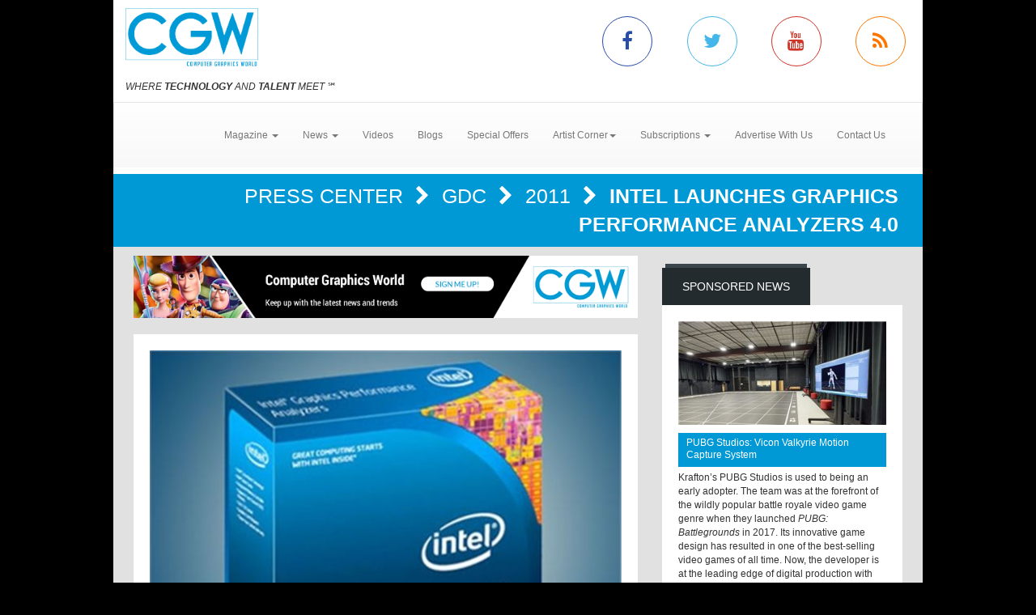

--- FILE ---
content_type: text/css; charset=utf-8
request_url: https://www.cgw.com/includes/modulestyles.css
body_size: 4790
content:
.APData {
	padding: 10px;
}
.ArchivePortfolio {
	width: 100%;
}
.ArticleDetail {
	
}
.ArticleDetail img {
	border: #CCC 1px solid;
}
.Authors {
	padding: 5px;
}
.data {
	
}
.dataalt {
	
}
.dataaltEventCity {
	padding: 5px;
}
.dataaltEventName {
	width: 300px;
   padding: 5px;
}
.dataaltEventTR {
	background: #1F1F1F;
}
.dataaltEventType {
	padding: 5px;
}
.dataaltimg {
	text-align: right;
}
.dataEventCity {
	padding: 5px;
}
.dataEventName {
	width: 300px;
   padding: 5px;
}
.dataEventsPage {
	padding: 5px 5px 10px 0;
}
.dataEventTR {
	
}
.dataEventType {
	padding: 5px;
}
.datafooter {
	
}
.dataheader {
	
}
.dataheaderEvent {
	font-weight: bold;
}
.dataheaderEventMain {
	border-bottom: solid 1px #cccccc;
   padding-bottom: 3px;
}
.dataimg {
	text-align: right;
}
.datanone img {
	border: solid 1px #777777 !important;
   padding: 5px;
   background: #363636;
}
.datatable {
	
}
.datatableEventsListTable {
	width: 575px;
   border: solid 1px #1f1f1f;
}
.datatitle {
	padding-top: 0;
}
.flashplayer1 {
	
}
.gallerwrapper {
	
}
.GalleryCurrent {
	border: solid 1px #444;
   background: #333;
   margin-bottom: 18px;
}
.GalleryHeader {
	font-weight: bold;
   color: #FFF;
   font-size: 14px;
   padding: 5px;
}
.GalleryHP {
	background-repeat: no-repeat;
   background-position: center top;
   min-width: 377px;
   margin-top: 5px;
   height: 178px;
}
.GalleryHPLeft {
	float: left;
   padding: 10px 0px 20px 10px;
   width: 110px;
   min-height: 102px;
}
.GalleryHPRight {
	text-align: left;
   margin-left: 130px;
   padding-top: 10px;
   margin-right: 20px;
}
.GalleryHPRight a:hover {
	color: #FFF;
   border-bottom: #FFF 1px dotted;
}
.GalleryHPRight a:link, .GalleryHPRight a:visited {
	color: #FFF;
   text-decoration: none;
}
.GHdata {
	padding: 5px 5px 5px 10px;
}
.HPnewsticker {
	height: 11px;
   overflow: hidden;
   margin-left: 10px;
   margin-top: 5px;
}
.ilightbox {
	
}
.Issue_tn img {
	margin: 5px;
}
.IssueArticles {
	background-image: url(../images/styles/cgw/Articlebg.png);
   background-repeat: no-repeat;
   color: #f4f4f4;
   height: 65px;
   display: block;
   min-width: 381px;
   margin: 0;
   padding: 0;
   background-position: left top;
}
.IssueArticles a:hover {
	text-decoration: underline;
}
.IssueArticles a:link, .IssueArticles a:visited {
	color: #FFF;
   font-weight: bold;
   text-decoration: none;
}
.IssuerightHeader {
	line-height: 20px;
   height: 20px;
   text-align: left;
   width: 105px;
   float: left;
   font-weight: bold;
   margin-left: 8px;
   font-size: 10px;
   text-transform: uppercase;
   color: #FFF;
}
.IssuerightViewall {
	color: #328989;
   font-family: Tahoma, Geneva, sans-serif;
   font-size: 9px;
   line-height: 21px;
   font-weight: bold;
   float: right;
   padding-right: 7px;
}
.IssuerightViewall a:hover {
	
}
.IssuerightViewall a:link, .IssuerightViewall a:visited {
	color: #328989;
}
.Issuesrightbody {
	padding-top: 8px;
   padding-right: 20px;
   padding-bottom: 5px;
   padding-left: 20px;
   vertical-align: top;
   width: 100%;
}
.Issuesrightbody img {
	padding: 5px;
   background: #363636;
}
.IssuesrightMain {
	width: 180px;
   text-align: center;
   height: 710px;
   margin-left: 20px;
}
.m_emailtracking {
	background-color: #D5D5DB;
}
.m_emailtracking td {
	padding: 5px 5px 5px 5px;
}
.m_emailtracking td table td {
	padding: 0px;
}
.m_emailtracking_disclaimer {
	
}
.m_emailtracking_field {
	width: 28%;
}
.m_emailtracking_header {
	background-color: #000;
   color: #FFF;
   font-size: 12px;
   font-weight: bold;
}
.m_emailtracking_required {
	color: #328989;
   font-weight: bold;
}
.m_emailtracking_value {
	width: 72%;
}
.m_search {
	
}
.m_search_content {
	color: #CCC;
}
.m_search_link {
	color: #328989;
}
.m_search_link a:link, .m_search_link a:visited {
	color: #02b1b1;
}
.m_search_title {
	font-size: 13px;
}
.m_sidemenu {
	color: #328989;
   text-decoration: none;
   display: block;
   line-height: 28px;
   background: url(../images/styles/cgw/NAV.png) no-repeat;
   background-position: left top;
   height: 28px;
   width: 204px;
   font-weight: bold;
   padding: 0;
   margin: 0;
   text-align: left;
   text-indent: 35px;
   text-transform: uppercase;
   font-family: Lucida Sans Unicode, Lucida Grande, sans-serif;
   font-size: 11px;
   white-space: nowrap;
}
.m_sidemenu a:active {
	color: #999;
   background: url(../images/styles/cgw/NAV.png) no-repeat left bottom;
   border: none;
}
.m_sidemenu a:hover {
	color: #999;
   background: url(../images/styles/cgw/NAV.png) no-repeat left bottom;
   border: none;
   height: 28px;
}
.m_sidemenu a:link, .m_sidemenu a:visited {
	color: #02B1B1;
   text-decoration: none;
   display: block;
   line-height: 25px;
   background: url(../images/styles/cgw/NAV.png) no-repeat;
   background-position: left top;
   height: 28px;
   width: 204px;
   font-weight: bold;
   padding: 0px;
   margin: 0px;
   text-align: left;
   text-indent: 35px;
   text-transform: uppercase;
}
.m_sidemenu_l1 a:hover {
	color: #999;
   background: url(../images/styles/cgw/NAV.png) no-repeat left bottom;
   border: none;
   height: 28px;
}
.m_sidemenu_s1 {
	
}
.m_sidemenu1 {
	
}
.mainvideotitle {
	
}
.morevideos {
	margin: 12px 0 5px 0;
   color: #f4f4f4;
   min-height: 20px;
   width: 98%;
   border-bottom: solid 1px #FFF;
   text-transform: uppercase;
}
.Newsdata {
	
}
.Newsdataalt {
	
}
.Newsdataaltimg {
	
}
.Newsdataimg {
	
}
.NewsFooter {
	border-bottom: #CCC 1px solid;
   margin-bottom: 5px;
}
.Newstbl {
	width: 100%;
}
.Newstitle {
	color: #ccc;
   font-size: 14px;
   font-weight: bold;
   border-bottom: #CCC 1px solid;
}
.NewsTR {
	margin: 5px 2px 5px 2px;
   padding: 5px 2px 5px 2px;
}
.NewsTRalt {
	
}
.pagefooter {
	margin: 2px 0 5px 0;
   border-top: solid 1px #FFF;
   min-height: 20px;
   width: 95%;
}
.pageheader {
	margin: 2px 0 5px 0;
   border-bottom: solid 1px #999;
   min-height: 20px;
   width: 95%;
}
.PortfolioText {
	text-align: left;
}
.presscenter_data {
	padding: 7px;
}
.presscenter_dataalt {
	padding: 7px;
}
.presscenter_datatable {
	width: 100%;
}
.presscenter_dotted {
	
}
.presscenter_error {
	font-weight: bold;
   color: #880000;
}
.presscenter_header {
	padding: 2px 5px 3px 5px;
   border-bottom: solid 1px #FFF;
   background-color: #000;
   font-size: 14px;
   font-weight: bold;
}
.presscenter_header a {
	color: #FFF;
}
.presscenter_small {
	font-size: 11px;
   color: #444444;
}
.presscenter_tablefooter {
	background-color: #ffffff;
   border-top: solid 1px #59606a;
   padding: 3px 3px 3px 3px;
}
.presscenter_tableheader {
	background-color: #485059;
   font-size: 15px;
   color: #ffffff;
   font-weight: bold;
   padding: 2px 2px 2px 10px;
}
.presscenter_title {
	font-weight: bold;
}
.pub_agrid {
	
}
.pub_data {
	padding: 5px;
}
.pub_datatable {
	
}
.pub_h {
	
}
.pub_header {
	
}
.pub_id img {
	border: solid 1px #333333 !important;
   padding: 5px;
   background: #222222;
}
.pub_t {
	
}
.pub_title {
	font-size: 14px;
   padding-bottom: 5px;
}
.PublicationBody {
	min-height: 160px;
}
.PublicationBodyLeft {
	padding: 8px 5px 5px 10px;
   min-width: 140px;
}
.PublicationBodyRight {
	padding: 8px 5px 1px 5px;
}
.PublicationMain {
	background-color: #313131;
   width: 100%;
   min-height: 220px;
   height: auto !important;
   height: 220px;
}
.RectangleAdNews {
	margin-left: 5px;
   padding-top: 10px;
   padding-left: 2px;
   padding-bottom: 5px;
   color: #666;
   font-size: 10px;
}
.required {
	
}
.rf_main {
	background-color: #f4f4f4;
   color: #666;
}
.rf_page {
	color: #f4f4f4;
}
.RightIssueText {
	font-size: 12px;
   line-height: 20px;
   padding-left: 5px;
   font-family: Tahoma, Geneva, sans-serif;
}
.s_blog_data {
	text-align: left;
}
.s_blog_dataspacer {
	height: 10px;
}
.s_blog_hr {
	border: 0;
   color: #9E9E9E;
   background-color: #666;
   height: 1px;
   width: 100%;
   text-align: left;
   margin-top: 0px;
   margin-bottom: 0px;
}
.s_blog_margin {
	margin: 5px;
}
.s_blog_nav {
	padding: 0px 0px 10px 0px;
   text-align: center;
}
.s_blog_smaller {
	
}
.s_blog_table {
	float: left;
}
.s_blog_table td {
	vertical-align: top;
   padding: 2px 2px 2px 4px;
}
.s_blog_tabledig {
	width: 572px;
}
.s_blog_tableheader {
	
}
.s_blog_tabletitle {
	font-size: 14px;
   color: #0099D6;
   font-weight: bold;
   margin-bottom: 20px;
}
.s_blog_tabletitle a:hover {
	border-bottom: #0099D6 1px dotted !important;
   text-decoration: none !important;
}
.s_blog_tabletitle a:link, .s_blog_tabletitle a:visited {
	color: #0099D6 !important;
   text-decoration: none !important;
}
.s_blog_tagcloud {
	color: #0099D6;
   width: 100%;
   display: inline-block;
   vertical-align: top;
   padding: 0 0 0 10px;
}
.s_blog_tagcloud a:hover {
	border-bottom: #0099D6 1px dotted;
}
.s_blog_tagcloud a:link, .s_blog_tagcloud a:visited {
	color: #0099D6 !important;
   text-decoration: none !important;
}
.s_blog_titleblock {
	background-color: #999999;
}
.s_event_data {
	color: #fff;
}
.s_event_dataalt {
	color: #404040;
}
.s_event_dataheader {
	background-color: #666;
   font-weight: bold;
   color: #FFF;
   padding: 3px;
}
.s_event_dataspacer {
	height: 20px;
}
.s_event_footer {
	background-color: #ffffff;
}
.s_event_hr {
	border: 0;
   color: #9E9E9E;
   background-color: #9E9E9E;
   height: 1px;
   width: 100%;
   text-align: left;
   margin-top: 0px;
   margin-bottom: 0px;
}
.s_event_nav {
	padding: 0px 0px 10px 0px;
   text-align: center;
}
.s_event_smaller {
	font-size: 10px;
}
.s_event_table {
	background-color: #494949;
   width: 100%;
}
.s_event_table td {
	vertical-align: top;
   padding: 2px 2px 2px 4px;
}
.s_event_tableheader {
	padding: 0px 0px 0px 7px;
   background-color: #003366;
   color: #ffffff;
}
.s_event_tablespacer {
	margin-bottom: 20px;
}
.s_event_tabletitle {
	background-color: #666;
   color: #ffffff;
   font-size: 16px;
   vertical-align: middle;
   padding-left: 20px;
   height: 22px;
   border-bottom: solid 1px #000;
}
.s_event_tabletitle a {
	color: #FFF !important;
   font-size: 15px;
   text-decoration: underline;
}
.s_event_tabletitle a:hover {
	color: #FFFFFF;
   font-size: 15px;
   text-decoration: underline;
}
.s_event_titleblock {
	background-color: #999999;
   margin-right: 10px;
}
.s_forum_breadcrumbs {
	font-weight: bold;
   font-size: 13px;
}
.s_forum_center {
	text-align: center;
}
.s_forum_code {
	padding: 0px 5px 0px 15px;
}
.s_forum_data {
	background-color: #444444;
   color: #ffffff;
   vertical-align: top;
}
.s_forum_dataalt {
	background-color: #4b4b4b;
   color: #ffffff;
   vertical-align: top;
}
.s_forum_divider {
	height: 2px;
   background-color: #777777;
}
.s_forum_error {
	font-weight: bold;
   color: #bb0000;
}
.s_forum_innercode {
	width: 98%;
   padding: 5px 5px 5px 5px;
   border: solid 1px #333333;
}
.s_forum_innerquote {
	width: 98%;
   background-color: #dddddd;
   padding: 5px 5px 5px 5px;
   border: solid 1px #333333;
}
.s_forum_link {
	font-weight: bold;
}
.s_forum_posta {
	width: 22%;
}
.s_forum_postb {
	width: 78%;
}
.s_forum_poster {
	font-weight: bold;
   font-size: 16px;
   color: #f1f1f1;
}
.s_forum_postminheight {
	height: 90px;
   float: right;
   width: 1px;
}
.s_forum_posttable {
	width: 100%;
   background-color: #ffffff;
   border: solid 1px #333333;
}
.s_forum_posttable td {
	line-height: 18px;
   padding: 2px 2px 2px 4px;
}
.s_forum_quote {
	padding: 0px 5px 0px 15px;
}
.s_forum_smaller {
	font-size: 11px;
   line-height: 14px;
}
.s_forum_smalllink {
	font-size: 11px;
}
.s_forum_table {
	width: 100%;
   background-color: #ffffff;
   border: solid 1px #333333;
}
.s_forum_table td {
	vertical-align: middle;
   line-height: 18px;
   padding: 2px 2px 2px 4px;
}
.s_forum_tablefooter {
	background-color: #4b4b4b;
   color: #FFF;
}
.s_forum_tableheader {
	background-color: #444444;
   color: #FFFFFF;
   font-weight: bold;
   padding: 10px 2px 10px 4px;
}
.s_forum_tabletitle {
	background-color: #328989;
   color: #eeeeee;
   font-weight: bold;
   font-size: 13px;
}
.s_forum_tabletitle td {
	line-height: 25px;
}
.s_forum_titletext {
	color: #aaaaaa;
   font-weight: bold;
}
.s_forum_topbartable {
	width: 100%;
   border-spacing: 1px;
   background-color: #222222;
   border: solid 1px #eeeeee;
   margin-bottom: 4px;
   line-height: 25px;
}
.s_forum_toptext {
	font-weight: bold;
}
.s_taglevel {
	color: #02b1b1;
}
.SCartistmain {
	
}
.SCartistTBL {
	padding: 5px;
}
.scase_tbl {
	padding: 0;
   margin: 0;
   min-height: 175px;
}
.scaseTr {
	
}
.scaseTralt {
	
}
.SCmainFooter {
	margin-top: 10px;
   text-align: center;
}
.SCmainTBL {
	width: 100%;
}
.SCmainTD {
	padding: 10px;
}
.SCmainTDaalt {
	padding: 10px;
}
.SCmainTDaaltimg {
	padding: 5px;
}
.SCmainTDaaltimg img {
	border: solid 0px #FFFFFF !important;
}
.SCmainTDimg {
	padding: 5px;
}
.SCmainTDimg img {
	border: solid 0px #FFFFFF !important;
}
.SCmainTR {
	padding: 5px;
   background: #282828;
}
.SCmainTRalt {
	padding: 5px;
   background-color: #242424;
}
.SCpicture {
	
}
.SCtitle {
	
}
.SCtitleTD {
	
}
.SCTR {
	
}
.SCTRalt {
	
}
.SearchDivider {
	margin: 15px 0 15px 0;
   border-top: dotted 1px #4b4b4b;
   width: 100%;
}
.showcasedata {
	
}
.showcasedatadataalt {
	
}
.showcaseSubAuthor {
	font-size: 1.1em;
   font-weight: bold;
   color: #999;
}
.showcaseSubTr {
	
}
.showcaseSubTralt {
	
}
.sitemapmenu {
	color: #FFF;
   width: 204px;
   padding: 0;
   margin: 10px;
   text-align: left;
   text-transform: capitalize;
   text-indent: 6px;
   line-height: 16px;
   font-family: 'Open Sans', Arial, Tahoma, sans-serif;
}
.sitemapmenu a:hover {
	
}
.sitemapmenu a:link, .sitemapmenu a:visited {
	text-decoration: none;
   color: #FFF;
}
.sitemapmenu_l {
	font-size: 14px;
   font-weight: bold;
}
.SmallContactMargin {
	margin: 20px 0px 0px 20px;
}
.span.rf_page {
	color: #666 !important;
   font-weight: bold;
}
.titlefloat {
	clear: both;
   text-align: center;
   margin-bottom: 10px;
}
.Videobg {
	
}
.VideoCaption {
	
}
.VideoCenterTbl {
	padding: 0;
   width: 100%;
}
.VideoCenterTbldig {
	padding: 5px;
   width: 572px;
   border: solid 1px #111111;
}
.Videodata1 {
	padding: 5px 5px 15px 0;
   vertical-align: top;
   width: 180px;
}
.Videodata2 {
	padding: 5px;
   vertical-align: top;
}
.videodivider {
	border-top: solid 1px #CCC;
}
.VideoHPimage {
	
}
.videoimg {
	text-align: left;
   padding-bottom: 15px;
   width: 33%;
}
.videoimg img {
	
}
.videoimgalt {
	
}
.VideoPlayImage {
	float: left;
   position: relative;
   text-align: center;
}
.VideoPlayImage .overlapimage {
	position: absolute;
   top: 45px;
   left: 105px;
}
.VideoRandom {
	
}
.VideoTBRandom {
	
}
a.s_forum_editbutton img {
	margin: 3px 3px 3px 3px;
   background-image: url(../images/forum_img/b_edit_post.png);
   width: 54px;
   height: 19px;
   float: none;
}
a.s_forum_postnewbutton img {
	margin: 3px 3px 3px 3px;
   background-image: url(../images/forum_img/b_post_new.png);
   width: 95px;
   height: 25px;
   float: none;
}
a.s_forum_postreplybutton img {
	margin: 3px 3px 3px 3px;
   background-image: url(../images/forum_img/b_post_reply.png);
   width: 95px;
   height: 25px;
   float: none;
}
a.s_forum_quotebutton img {
	margin: 3px 3px 3px 3px;
   background-image: url(../images/forum_img/b_quote_post.png);
   width: 54px;
   height: 19px;
   float: none;
}
a.s_forum_threadmovebutton img {
	margin: 3px 3px 3px 3px;
   background-image: url(../images/forum_img/b_thread_move.png);
   width: 104px;
   height: 25px;
   float: none;
}
a.s_taglevel1 {
	font-size: 10px;
}
a.s_taglevel10 {
	font-size: 24px;
}
a.s_taglevel2 {
	font-size: 11px;
}
a.s_taglevel3 {
	font-size: 12px;
}
a.s_taglevel4 {
	font-size: 13px;
}
a.s_taglevel5 {
	font-size: 14px;
}
a.s_taglevel6 {
	font-size: 15px;
}
a.s_taglevel7 {
	font-size: 16px;
}
a.s_taglevel8 {
	font-size: 18px;
}
a.s_taglevel9 {
	font-size: 20px;
}
div.dcal_day {
	color: #FFF;
   border: solid 1px #333;
   background-color: #000;
}
div.dcal_day:hover {
	background-color: #2e2e2e;
   color: #FFF;
   border-color: #5c7a8a;
   cursor: hand;
   cursor: pointer;
}
div.dcal_details {
	border-top: solid 1px #000066;
   margin-top: 10px;
   background: #333;
   margin-bottom: 15px;
   padding-top: 10px;
   padding-bottom: 10px;
}
div.dcal_event {
	background-color: #7cb0b0;
   color: #FFF;
   border-color: #333;
}
div.dcal_event:hover {
	background-color: #02b1b2;
   color: #FFF;
   border-color: #000;
}
div.dcal_main {
	background-color: #000;
   border: solid 1px #2e2e2e;
}
div.dcal_main div.dcal_next img {
	background-image: url(../images/leftright.gif);
   background-position: 0 0;
   height: 12px;
   margin: 2px 4px;
   width: 6px;
}
div.dcal_main div.dcal_prev img {
	background-image: url(../images/leftright.gif);
   background-position: -6px 0;
   height: 12px;
   margin: 2px 4px;
   width: 6px;
}
div.dcal_month {
	border: solid 1px #666;
   color: #FFF;
   background-color: #000;
}
div.dcal_month:hover {
	background-color: #2e2e2e;
   color: #FFF;
   border-color: solid 1px #666;
   cursor: hand;
   cursor: pointer;
}
div.dcal_other {
	background-color: #1f1f1f;
   color: #666;
}
div.dcal_other:hover {
	background-color: #1e1e1e;
   color: #999;
   border-color: solid 1px #000;
}
div.dcal_period {
	color: #FFF;
   line-height: 1.5em;
}
div.dcal_period:hover {
	color: #ccc;
   cursor: hand;
   cursor: pointer;
}
div.dcal_sel {
	background-color: #5e5e5e;
   color: #FFF;
   border-color: #000;
}
div.dcal_sel:hover {
	background-color: #666;
   color: #FFF;
   border-color: #000;
}
div.dcal_today {
	color: #FFF;
}
div.dcal_today:hover {
	color: #ccc;
   cursor: hand;
   cursor: pointer;
}
div.dcal_year {
	border: solid 1px #666;
   color: #FFF;
   background-color: #000;
}
div.dcal_year:hover {
	background-color: #2e2e2e;
   color: #fff;
   border-color: solid 1px #666;
   cursor: pointer;
   cursor: hand;
}
div.ilight_caption div {
	color: #666666;
   font-weight: bold;
}
div.pdialog h1.pheader {
	background: #000 !important;
   border-bottom: 1px solid #333 !important;
   clear: both;
   cursor: default;
   height: 30px;
   margin: 0;
   padding: 0;
}
div.pdialog h1.pheader span {
	color: #fff !important;
   font-family: Tahoma, Geneva, sans-serif !important;
   font-size: 12px !important;
}
div.pdialog img.pclose {
	
}
div.pdialog img.pclose:hover {
	
}
img.s_forum_EditorBtn {
	border: solid 1px #aaaaaa;
   background-color: #eeeeee;
}
img.s_forum_EditorBtn_over {
	background-color: #bfe2ff;
   border: solid 1px #008bff;
}
img.s_forum_thread {
	margin: 3px 3px 3px 3px;
   background-image: url(../images/forum_img/thread2.png);
   width: 24px;
   height: 24px;
   float: none;
}
img.s_forum_threadlocked {
	margin: 3px 3px 3px 3px;
   background-image: url(../images/forum_img/thread_lock2.png);
   width: 24px;
   height: 24px;
   float: none;
}
img.s_forum_threadlockednew {
	margin: 3px 3px 3px 3px;
   background-image: url(../shared/images/modules/forums/thread_lock_new2.gif);
   width: 24px;
   height: 24px;
   float: none;
}
img.s_forum_threadnew {
	margin: 3px 3px 3px 3px;
   background-image: url(../shared/images/modules/forums/thread_new2.gif);
   width: 24px;
   height: 24px;
   float: none;
}
input.s_forum_deletebutton {
	margin: 3px 3px 3px 3px;
   background-image: url(../images/forum_img/b_delete_post.png);
   width: 54px;
   height: 19px;
   float: none;
}
input.s_forum_threaddeletebutton {
	margin: 3px 3px 3px 3px;
   background-image: url(../images/forum_img/b_thread_delete.png);
   width: 110px;
   height: 25px;
   float: none;
}
input.s_forum_threadlockbutton {
	margin: 3px 3px 3px 3px;
   background-image: url(../images/forum_img/b_thread_lock.png);
   width: 110px;
   height: 25px;
   float: none;
}
input.s_forum_threadstickybutton {
	margin: 3px 3px 3px 3px;
   background-image: url(../images/forum_img/b_thread_sticky.png);
   width: 69px;
   height: 25px;
   float: none;
}
input.s_forum_threadunlockbutton {
	margin: 3px 3px 3px 3px;
   background-image: url(../images/forum_img/b_thread_unlock.png);
   width: 110px;
   height: 25px;
   float: none;
}
input.s_forum_threadunstickybutton {
	margin: 3px 3px 3px 3px;
   background-image: url(../images/forum_img/b_thread_unsticky.png);
   width: 83px;
   height: 25px;
   float: none;
}
td.dcal_detail_1 {
	width: 20%;
   color: #02b1b1;
}
td.dcal_detail_2 {
	width: 78%;
}
td.dcal_detail_header {
	padding: 1px 3px 1px 3px;
   background: #333;
   font-weight: bold;
   color: #02b1b1;
}
td.dcal_detail_row {
	padding: 1px 7px 1px 7px;
   border-top: dashed 1px #cccccc;
}
td.dcal_detail_row a {
	color: #FFF;
   text-decoration: none;
}
td.dcal_detail_row a:hover {
	color: #FFF;
   text-decoration: underline;
}
tr.DMVideoTR {
	
}
td.DMVideodata1 {
	
}
tr.DMVideoTRalt {
	background-color: #111111;
}
td.DMVideodata2 {
	
}
table.logintable {
	width: 550px;
   padding: 5px;
}
.PGDescription {
	background-color: #3A3A3A;
   border: 2px solid #CCCCCC;
   color: #FFFFFF;
   padding: 10px;
}
table.s_pgallery {
	width: 100%;
   padding: 2px;
   border: solid 1px #CCCCCC;
   margin-top: 8px;
}
td.s_pgallery_header {
	padding: 1px 5px;
}
tr.s_pgallery {
	
}
td.s_pgallery {
	padding: 5px;
}
td.s_pgallery_divider {
	border-top: solid 1px #aaaaaa;
}
tr.s_pgalleryAlt {
	
}
td.s_pgalleryAlt {
	padding: 5px;
}
tr.s_pgallery_footer {
	color: #999999;
}
table.s_tbn_pgallery {
	width: 100%;
}
td.s_tbn_pgallery_hdr {
	font-size: 16px;
   font-weight: bold;
   padding: 3px 5px;
}
tr.s_tbn_pgallery {
	
}
td.s_tbn_pgallery {
	padding: 5px;
   height: 158px;
}
tr.s_tbn_pgalleryalt {
	
}
td.s_tbn_pgalleryalt {
	padding: 5px;
   height: 158px;
}
td.s_tbn_pgallery img {
	width: 125px;
   height: 100px;
}
td.s_tbn_pgalleryalt img {
	width: 125px;
   height: 100px;
}
div.s_bc_pgallery {
	padding: 5px;
   border: solid 1px #cccccc;
   margin-bottom: 3px;
}
#RectangleCU {
	margin-right: 95px;
}
.FeaturedArt {
	border-bottom: solid 1px #3d3d3d;
   border-left: solid 1px #3d3d3d;
   border-right: solid 1px #3d3d3d;
   margin-bottom: 10px;
   padding-bottom: 5px;
   height: 180px;
}
.CGWArchives {
	height: 100%;
   overflow: hidden;
   padding: 0 0 10px;
   text-align: center;
   width: 138px;
   margin: 10px 25px;
}
.CGWArchives img {
	background: #363636 none repeat scroll 0 0;
   padding: 5px;
}
.online padding {
	padding-left: 10px;
}
div.scroller {
	margin: 20px 10px 10px 10px;
}
div.scroller_item {
	color: #949494;
   font-size: 11px;
}
table.subtbl {
	
}
td.sub {
	
}
td.info {
	
}
input.inphgt {
	
}
input.calendar {
	
}
input.inputStyle {
	
}
select.inphgt {
	
}
td.reserves {
	
}
table.greybg {
	
}
input.FeedbackStyle {
	
}
select.FeedbackStyle {
	
}
textarea.FeedbackStyle {
	
}
div.pmain {
	color: #000;
}
div.col-xs-12 {
	
}
div.body-text {
	
}
div.col-sm-12 {
	
}
div.block-content {
	
}
div.PostContactForm {
	
}
div.webform {
	
}
div.form-group {
	
}
div.radio {
	
}
div.date-field {
	
}
input.form-control {
	
}
select.form-control {
	
}
div.checkbox {
	
}
input.btn {
	
}
input.btn-primary {
	
}
input.btn-red {
	
}
input.btn-submit {
	
}